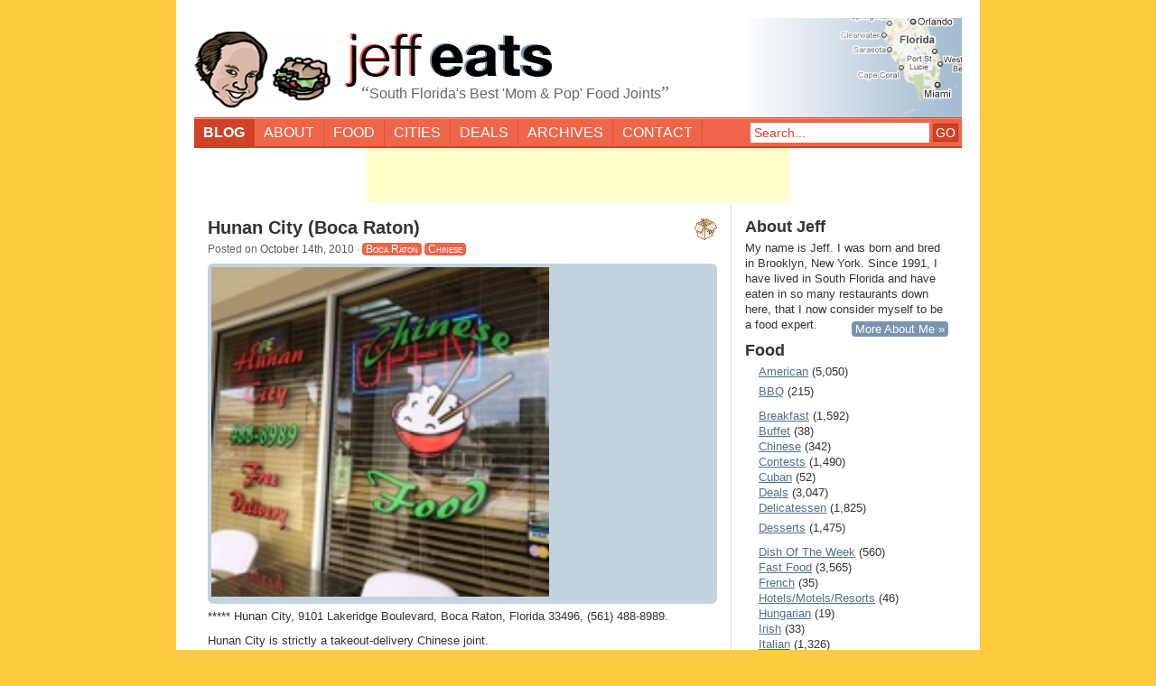

--- FILE ---
content_type: text/html; charset=UTF-8
request_url: https://jeffeats.com/2010/10/14/hunan-city-boca-raton/
body_size: 36424
content:
<!DOCTYPE html>
<html lang="en-US">
<head>
<meta charset="UTF-8" />
<title>Hunan City (Boca Raton) | Jeff Eats</title>
<link rel="profile" href="http://gmpg.org/xfn/11" />
<link rel="stylesheet" type="text/css" media="all" href="https://jeffeats.com/wp-content/themes/jeffeats/style.css" />
<link rel="pingback" href="https://jeffeats.com/xmlrpc.php" />
<meta name='robots' content='max-image-preview:large' />
<link rel="alternate" type="application/rss+xml" title="Jeff Eats &raquo; Hunan City (Boca Raton) Comments Feed" href="https://jeffeats.com/2010/10/14/hunan-city-boca-raton/feed/" />
<link rel="alternate" title="oEmbed (JSON)" type="application/json+oembed" href="https://jeffeats.com/wp-json/oembed/1.0/embed?url=https%3A%2F%2Fjeffeats.com%2F2010%2F10%2F14%2Fhunan-city-boca-raton%2F" />
<link rel="alternate" title="oEmbed (XML)" type="text/xml+oembed" href="https://jeffeats.com/wp-json/oembed/1.0/embed?url=https%3A%2F%2Fjeffeats.com%2F2010%2F10%2F14%2Fhunan-city-boca-raton%2F&#038;format=xml" />
<style id='wp-img-auto-sizes-contain-inline-css' type='text/css'>
img:is([sizes=auto i],[sizes^="auto," i]){contain-intrinsic-size:3000px 1500px}
/*# sourceURL=wp-img-auto-sizes-contain-inline-css */
</style>
<style id='wp-emoji-styles-inline-css' type='text/css'>

	img.wp-smiley, img.emoji {
		display: inline !important;
		border: none !important;
		box-shadow: none !important;
		height: 1em !important;
		width: 1em !important;
		margin: 0 0.07em !important;
		vertical-align: -0.1em !important;
		background: none !important;
		padding: 0 !important;
	}
/*# sourceURL=wp-emoji-styles-inline-css */
</style>
<style id='wp-block-library-inline-css' type='text/css'>
:root{--wp-block-synced-color:#7a00df;--wp-block-synced-color--rgb:122,0,223;--wp-bound-block-color:var(--wp-block-synced-color);--wp-editor-canvas-background:#ddd;--wp-admin-theme-color:#007cba;--wp-admin-theme-color--rgb:0,124,186;--wp-admin-theme-color-darker-10:#006ba1;--wp-admin-theme-color-darker-10--rgb:0,107,160.5;--wp-admin-theme-color-darker-20:#005a87;--wp-admin-theme-color-darker-20--rgb:0,90,135;--wp-admin-border-width-focus:2px}@media (min-resolution:192dpi){:root{--wp-admin-border-width-focus:1.5px}}.wp-element-button{cursor:pointer}:root .has-very-light-gray-background-color{background-color:#eee}:root .has-very-dark-gray-background-color{background-color:#313131}:root .has-very-light-gray-color{color:#eee}:root .has-very-dark-gray-color{color:#313131}:root .has-vivid-green-cyan-to-vivid-cyan-blue-gradient-background{background:linear-gradient(135deg,#00d084,#0693e3)}:root .has-purple-crush-gradient-background{background:linear-gradient(135deg,#34e2e4,#4721fb 50%,#ab1dfe)}:root .has-hazy-dawn-gradient-background{background:linear-gradient(135deg,#faaca8,#dad0ec)}:root .has-subdued-olive-gradient-background{background:linear-gradient(135deg,#fafae1,#67a671)}:root .has-atomic-cream-gradient-background{background:linear-gradient(135deg,#fdd79a,#004a59)}:root .has-nightshade-gradient-background{background:linear-gradient(135deg,#330968,#31cdcf)}:root .has-midnight-gradient-background{background:linear-gradient(135deg,#020381,#2874fc)}:root{--wp--preset--font-size--normal:16px;--wp--preset--font-size--huge:42px}.has-regular-font-size{font-size:1em}.has-larger-font-size{font-size:2.625em}.has-normal-font-size{font-size:var(--wp--preset--font-size--normal)}.has-huge-font-size{font-size:var(--wp--preset--font-size--huge)}.has-text-align-center{text-align:center}.has-text-align-left{text-align:left}.has-text-align-right{text-align:right}.has-fit-text{white-space:nowrap!important}#end-resizable-editor-section{display:none}.aligncenter{clear:both}.items-justified-left{justify-content:flex-start}.items-justified-center{justify-content:center}.items-justified-right{justify-content:flex-end}.items-justified-space-between{justify-content:space-between}.screen-reader-text{border:0;clip-path:inset(50%);height:1px;margin:-1px;overflow:hidden;padding:0;position:absolute;width:1px;word-wrap:normal!important}.screen-reader-text:focus{background-color:#ddd;clip-path:none;color:#444;display:block;font-size:1em;height:auto;left:5px;line-height:normal;padding:15px 23px 14px;text-decoration:none;top:5px;width:auto;z-index:100000}html :where(.has-border-color){border-style:solid}html :where([style*=border-top-color]){border-top-style:solid}html :where([style*=border-right-color]){border-right-style:solid}html :where([style*=border-bottom-color]){border-bottom-style:solid}html :where([style*=border-left-color]){border-left-style:solid}html :where([style*=border-width]){border-style:solid}html :where([style*=border-top-width]){border-top-style:solid}html :where([style*=border-right-width]){border-right-style:solid}html :where([style*=border-bottom-width]){border-bottom-style:solid}html :where([style*=border-left-width]){border-left-style:solid}html :where(img[class*=wp-image-]){height:auto;max-width:100%}:where(figure){margin:0 0 1em}html :where(.is-position-sticky){--wp-admin--admin-bar--position-offset:var(--wp-admin--admin-bar--height,0px)}@media screen and (max-width:600px){html :where(.is-position-sticky){--wp-admin--admin-bar--position-offset:0px}}

/*# sourceURL=wp-block-library-inline-css */
</style><style id='global-styles-inline-css' type='text/css'>
:root{--wp--preset--aspect-ratio--square: 1;--wp--preset--aspect-ratio--4-3: 4/3;--wp--preset--aspect-ratio--3-4: 3/4;--wp--preset--aspect-ratio--3-2: 3/2;--wp--preset--aspect-ratio--2-3: 2/3;--wp--preset--aspect-ratio--16-9: 16/9;--wp--preset--aspect-ratio--9-16: 9/16;--wp--preset--color--black: #000000;--wp--preset--color--cyan-bluish-gray: #abb8c3;--wp--preset--color--white: #ffffff;--wp--preset--color--pale-pink: #f78da7;--wp--preset--color--vivid-red: #cf2e2e;--wp--preset--color--luminous-vivid-orange: #ff6900;--wp--preset--color--luminous-vivid-amber: #fcb900;--wp--preset--color--light-green-cyan: #7bdcb5;--wp--preset--color--vivid-green-cyan: #00d084;--wp--preset--color--pale-cyan-blue: #8ed1fc;--wp--preset--color--vivid-cyan-blue: #0693e3;--wp--preset--color--vivid-purple: #9b51e0;--wp--preset--gradient--vivid-cyan-blue-to-vivid-purple: linear-gradient(135deg,rgb(6,147,227) 0%,rgb(155,81,224) 100%);--wp--preset--gradient--light-green-cyan-to-vivid-green-cyan: linear-gradient(135deg,rgb(122,220,180) 0%,rgb(0,208,130) 100%);--wp--preset--gradient--luminous-vivid-amber-to-luminous-vivid-orange: linear-gradient(135deg,rgb(252,185,0) 0%,rgb(255,105,0) 100%);--wp--preset--gradient--luminous-vivid-orange-to-vivid-red: linear-gradient(135deg,rgb(255,105,0) 0%,rgb(207,46,46) 100%);--wp--preset--gradient--very-light-gray-to-cyan-bluish-gray: linear-gradient(135deg,rgb(238,238,238) 0%,rgb(169,184,195) 100%);--wp--preset--gradient--cool-to-warm-spectrum: linear-gradient(135deg,rgb(74,234,220) 0%,rgb(151,120,209) 20%,rgb(207,42,186) 40%,rgb(238,44,130) 60%,rgb(251,105,98) 80%,rgb(254,248,76) 100%);--wp--preset--gradient--blush-light-purple: linear-gradient(135deg,rgb(255,206,236) 0%,rgb(152,150,240) 100%);--wp--preset--gradient--blush-bordeaux: linear-gradient(135deg,rgb(254,205,165) 0%,rgb(254,45,45) 50%,rgb(107,0,62) 100%);--wp--preset--gradient--luminous-dusk: linear-gradient(135deg,rgb(255,203,112) 0%,rgb(199,81,192) 50%,rgb(65,88,208) 100%);--wp--preset--gradient--pale-ocean: linear-gradient(135deg,rgb(255,245,203) 0%,rgb(182,227,212) 50%,rgb(51,167,181) 100%);--wp--preset--gradient--electric-grass: linear-gradient(135deg,rgb(202,248,128) 0%,rgb(113,206,126) 100%);--wp--preset--gradient--midnight: linear-gradient(135deg,rgb(2,3,129) 0%,rgb(40,116,252) 100%);--wp--preset--font-size--small: 13px;--wp--preset--font-size--medium: 20px;--wp--preset--font-size--large: 36px;--wp--preset--font-size--x-large: 42px;--wp--preset--spacing--20: 0.44rem;--wp--preset--spacing--30: 0.67rem;--wp--preset--spacing--40: 1rem;--wp--preset--spacing--50: 1.5rem;--wp--preset--spacing--60: 2.25rem;--wp--preset--spacing--70: 3.38rem;--wp--preset--spacing--80: 5.06rem;--wp--preset--shadow--natural: 6px 6px 9px rgba(0, 0, 0, 0.2);--wp--preset--shadow--deep: 12px 12px 50px rgba(0, 0, 0, 0.4);--wp--preset--shadow--sharp: 6px 6px 0px rgba(0, 0, 0, 0.2);--wp--preset--shadow--outlined: 6px 6px 0px -3px rgb(255, 255, 255), 6px 6px rgb(0, 0, 0);--wp--preset--shadow--crisp: 6px 6px 0px rgb(0, 0, 0);}:where(.is-layout-flex){gap: 0.5em;}:where(.is-layout-grid){gap: 0.5em;}body .is-layout-flex{display: flex;}.is-layout-flex{flex-wrap: wrap;align-items: center;}.is-layout-flex > :is(*, div){margin: 0;}body .is-layout-grid{display: grid;}.is-layout-grid > :is(*, div){margin: 0;}:where(.wp-block-columns.is-layout-flex){gap: 2em;}:where(.wp-block-columns.is-layout-grid){gap: 2em;}:where(.wp-block-post-template.is-layout-flex){gap: 1.25em;}:where(.wp-block-post-template.is-layout-grid){gap: 1.25em;}.has-black-color{color: var(--wp--preset--color--black) !important;}.has-cyan-bluish-gray-color{color: var(--wp--preset--color--cyan-bluish-gray) !important;}.has-white-color{color: var(--wp--preset--color--white) !important;}.has-pale-pink-color{color: var(--wp--preset--color--pale-pink) !important;}.has-vivid-red-color{color: var(--wp--preset--color--vivid-red) !important;}.has-luminous-vivid-orange-color{color: var(--wp--preset--color--luminous-vivid-orange) !important;}.has-luminous-vivid-amber-color{color: var(--wp--preset--color--luminous-vivid-amber) !important;}.has-light-green-cyan-color{color: var(--wp--preset--color--light-green-cyan) !important;}.has-vivid-green-cyan-color{color: var(--wp--preset--color--vivid-green-cyan) !important;}.has-pale-cyan-blue-color{color: var(--wp--preset--color--pale-cyan-blue) !important;}.has-vivid-cyan-blue-color{color: var(--wp--preset--color--vivid-cyan-blue) !important;}.has-vivid-purple-color{color: var(--wp--preset--color--vivid-purple) !important;}.has-black-background-color{background-color: var(--wp--preset--color--black) !important;}.has-cyan-bluish-gray-background-color{background-color: var(--wp--preset--color--cyan-bluish-gray) !important;}.has-white-background-color{background-color: var(--wp--preset--color--white) !important;}.has-pale-pink-background-color{background-color: var(--wp--preset--color--pale-pink) !important;}.has-vivid-red-background-color{background-color: var(--wp--preset--color--vivid-red) !important;}.has-luminous-vivid-orange-background-color{background-color: var(--wp--preset--color--luminous-vivid-orange) !important;}.has-luminous-vivid-amber-background-color{background-color: var(--wp--preset--color--luminous-vivid-amber) !important;}.has-light-green-cyan-background-color{background-color: var(--wp--preset--color--light-green-cyan) !important;}.has-vivid-green-cyan-background-color{background-color: var(--wp--preset--color--vivid-green-cyan) !important;}.has-pale-cyan-blue-background-color{background-color: var(--wp--preset--color--pale-cyan-blue) !important;}.has-vivid-cyan-blue-background-color{background-color: var(--wp--preset--color--vivid-cyan-blue) !important;}.has-vivid-purple-background-color{background-color: var(--wp--preset--color--vivid-purple) !important;}.has-black-border-color{border-color: var(--wp--preset--color--black) !important;}.has-cyan-bluish-gray-border-color{border-color: var(--wp--preset--color--cyan-bluish-gray) !important;}.has-white-border-color{border-color: var(--wp--preset--color--white) !important;}.has-pale-pink-border-color{border-color: var(--wp--preset--color--pale-pink) !important;}.has-vivid-red-border-color{border-color: var(--wp--preset--color--vivid-red) !important;}.has-luminous-vivid-orange-border-color{border-color: var(--wp--preset--color--luminous-vivid-orange) !important;}.has-luminous-vivid-amber-border-color{border-color: var(--wp--preset--color--luminous-vivid-amber) !important;}.has-light-green-cyan-border-color{border-color: var(--wp--preset--color--light-green-cyan) !important;}.has-vivid-green-cyan-border-color{border-color: var(--wp--preset--color--vivid-green-cyan) !important;}.has-pale-cyan-blue-border-color{border-color: var(--wp--preset--color--pale-cyan-blue) !important;}.has-vivid-cyan-blue-border-color{border-color: var(--wp--preset--color--vivid-cyan-blue) !important;}.has-vivid-purple-border-color{border-color: var(--wp--preset--color--vivid-purple) !important;}.has-vivid-cyan-blue-to-vivid-purple-gradient-background{background: var(--wp--preset--gradient--vivid-cyan-blue-to-vivid-purple) !important;}.has-light-green-cyan-to-vivid-green-cyan-gradient-background{background: var(--wp--preset--gradient--light-green-cyan-to-vivid-green-cyan) !important;}.has-luminous-vivid-amber-to-luminous-vivid-orange-gradient-background{background: var(--wp--preset--gradient--luminous-vivid-amber-to-luminous-vivid-orange) !important;}.has-luminous-vivid-orange-to-vivid-red-gradient-background{background: var(--wp--preset--gradient--luminous-vivid-orange-to-vivid-red) !important;}.has-very-light-gray-to-cyan-bluish-gray-gradient-background{background: var(--wp--preset--gradient--very-light-gray-to-cyan-bluish-gray) !important;}.has-cool-to-warm-spectrum-gradient-background{background: var(--wp--preset--gradient--cool-to-warm-spectrum) !important;}.has-blush-light-purple-gradient-background{background: var(--wp--preset--gradient--blush-light-purple) !important;}.has-blush-bordeaux-gradient-background{background: var(--wp--preset--gradient--blush-bordeaux) !important;}.has-luminous-dusk-gradient-background{background: var(--wp--preset--gradient--luminous-dusk) !important;}.has-pale-ocean-gradient-background{background: var(--wp--preset--gradient--pale-ocean) !important;}.has-electric-grass-gradient-background{background: var(--wp--preset--gradient--electric-grass) !important;}.has-midnight-gradient-background{background: var(--wp--preset--gradient--midnight) !important;}.has-small-font-size{font-size: var(--wp--preset--font-size--small) !important;}.has-medium-font-size{font-size: var(--wp--preset--font-size--medium) !important;}.has-large-font-size{font-size: var(--wp--preset--font-size--large) !important;}.has-x-large-font-size{font-size: var(--wp--preset--font-size--x-large) !important;}
/*# sourceURL=global-styles-inline-css */
</style>

<style id='classic-theme-styles-inline-css' type='text/css'>
/*! This file is auto-generated */
.wp-block-button__link{color:#fff;background-color:#32373c;border-radius:9999px;box-shadow:none;text-decoration:none;padding:calc(.667em + 2px) calc(1.333em + 2px);font-size:1.125em}.wp-block-file__button{background:#32373c;color:#fff;text-decoration:none}
/*# sourceURL=/wp-includes/css/classic-themes.min.css */
</style>
<link rel='stylesheet' id='contact-form-7-css' href='https://jeffeats.com/wp-content/plugins/contact-form-7/includes/css/styles.css?ver=6.1.4' type='text/css' media='all' />
<link rel="https://api.w.org/" href="https://jeffeats.com/wp-json/" /><link rel="alternate" title="JSON" type="application/json" href="https://jeffeats.com/wp-json/wp/v2/posts/4726" /><link rel="EditURI" type="application/rsd+xml" title="RSD" href="https://jeffeats.com/xmlrpc.php?rsd" />
<meta name="generator" content="WordPress 6.9" />
<link rel="canonical" href="https://jeffeats.com/2010/10/14/hunan-city-boca-raton/" />
<link rel='shortlink' href='https://jeffeats.com/?p=4726' />
</head>

<body class="wp-singular post-template-default single single-post postid-4726 single-format-standard wp-theme-jeffeats">

	<div id="wrap">
	
		<div id="header">
			
			<h1><a href="https://jeffeats.com/" title="Jeff Eats"><img src="https://jeffeats.com/wp-content/themes/jeffeats/images/jeff.gif"/><!--jeff <span>eats</span>--><div id="logo"></div></a></h1>
			<div class="description"><span>&#8220;</span>South Florida&#039;s Best &#039;Mom &amp; Pop&#039; Food Joints<!--...finding the <strong>best</strong> joints in South Florida.--><span>&#8221;</span></div>
			<div class="clear"></div>
			
		</div>
		
		<div id="nav">
			<form method="get" class="search_form" action="https://jeffeats.com/">
				<input class="text_input" value="Search..." name="s" id="s" onfocus="if (this.value == 'Search...') {this.value = '';}" onblur="if (this.value == '') {this.value = 'Search...';}" type="text"><input id="searchsubmit" value="GO" type="submit"/>
			</form>
			
			<a href="https://jeffeats.com/" title="Home" class="selected">Blog</a><a href="https://jeffeats.com/about-me/" title="About Me">About</a><a href="https://jeffeats.com/food/" title="Food Archive">Food</a><a href="https://jeffeats.com/cities/" title="Cities Archive">Cities</a><a href="https://jeffeats.com/category/deals/" title="Deals Archive">Deals</a><a href="https://jeffeats.com/archive/" title="Blog Archives">Archives</a><a href="https://jeffeats.com/contact/" title="Contact Me">Contact</a>
		</div>
		
		<div id="content">
<div style="text-align: center">
<script type="text/javascript"><!--
google_ad_client = "ca-pub-0817453218632382";
/* jeffeatstop */
google_ad_slot = "1265430052";
google_ad_width = 468;
google_ad_height = 60;
//-->
</script>
<script type="text/javascript"
src="https://pagead2.googlesyndication.com/pagead/show_ads.js">
</script>
</div>
		
			<div class="main">
		
		
						
				<div class="post">
					<div class="icons"><a href="https://jeffeats.com/category/chinese/" title="Chinese"><img src="//jeffeats.com/images/food-chinese.gif" alt="Chinese" /></a></div>					
					<h2>Hunan City (Boca Raton)</h2>
					<div class="meta">Posted on <span class="date">October 14th, 2010</span> &middot; <span class="cats"><a href="https://jeffeats.com/category/cities/boca-raton/" rel="category tag">Boca Raton</a> <a href="https://jeffeats.com/category/chinese/" rel="category tag">Chinese</a></span></div>
					<div class="entry">
						<p><a href="http://jeffeats.com/wp-content/uploads/2010/10/image2.jpg"><img decoding="async" src="http://jeffeats.com/wp-content/uploads/2010/10/image2.jpg" alt="image" width="374” height="336" class="aligncenter size-full wp-image-15078" /></a></p>
<p>*****  Hunan City, 9101 Lakeridge Boulevard, Boca Raton, Florida 33496, (561) 488-8989.</p>
<p>Hunan City is strictly a takeout-delivery Chinese joint.</p>
<p>A recent order had me taking home&#8230;wonton soup, pan fried dumplings, bbq ribs, egg rolls, sweet &#038; sour chicken, roast pork fried rice, shrimp chop suey. The food is okay&#8230;but nothing out of the ordinary. Your favorite neighborhood joint is probably better.</p>
<p>That&#8217;s basically all that I have to say about Hunan City&#8230;except, you can check its menu/prices at <a href="http://www.chinesedeliverybocaratonflorida.com">www.chinesedeliverybocaratonflorida.com</a>&#8230;and, the joint is open Monday-Saturday 11am-9pm and Sunday 5pm-9pm.</p>
					</div>
				</div>
				
				
<!-- You can start editing here. -->

	<div id="comments">

	
	<h3>3 Comments to &#8220;Hunan City (Boca Raton)&#8221;</h3>

	<ol class="commentlist">
	   <li class="comment even thread-even depth-1" id="li-comment-47067">
     <div id="comment-47067">
      <div class="comment-author vcard">
         
         <cite class="fn">Jim Haines</cite> <span class="says">says...</span>      </div>
      
      <p>I live about 2 minutes away. I&#8217;d rather drive   an extra 5 minutes and get food from Bamboo Wok as it is much much better.</p>

      <div class="reply">
         <a rel="nofollow" class="comment-reply-link" href="https://jeffeats.com/2010/10/14/hunan-city-boca-raton/?replytocom=47067#respond" data-commentid="47067" data-postid="4726" data-belowelement="comment-47067" data-respondelement="respond" data-replyto="Reply to Jim Haines" aria-label="Reply to Jim Haines">Reply</a>      </div>
      <div class="comment-meta commentmetadata">On <strong>October 16, 2010 at 4:41 pm</strong> &middot; <a href="https://jeffeats.com/2010/10/14/hunan-city-boca-raton/#comment-47067">#</a></div>

     </div>
</li><!-- #comment-## -->
   <li class="comment odd alt thread-odd thread-alt depth-1" id="li-comment-104113">
     <div id="comment-104113">
      <div class="comment-author vcard">
         
         <cite class="fn">Alan</cite> <span class="says">says...</span>      </div>
      
      <p>I used to live a couple of blocks away from Hunan City. I have done take out &amp; delivery numerous times. The food was excellant every time. The shrimp toast app is great. It&#8217;s a Mom &amp; Pop restaurant. I know good Chinese and they do a great job.</p>

      <div class="reply">
         <a rel="nofollow" class="comment-reply-link" href="https://jeffeats.com/2010/10/14/hunan-city-boca-raton/?replytocom=104113#respond" data-commentid="104113" data-postid="4726" data-belowelement="comment-104113" data-respondelement="respond" data-replyto="Reply to Alan" aria-label="Reply to Alan">Reply</a>      </div>
      <div class="comment-meta commentmetadata">On <strong>March 10, 2012 at 5:50 pm</strong> &middot; <a href="https://jeffeats.com/2010/10/14/hunan-city-boca-raton/#comment-104113">#</a></div>

     </div>
</li><!-- #comment-## -->
   <li class="comment even thread-even depth-1" id="li-comment-248293">
     <div id="comment-248293">
      <div class="comment-author vcard">
         
         <cite class="fn">Nat Geo</cite> <span class="says">says...</span>      </div>
      
      <p>Disgusting and dirty. I actually saw the owner clipping his toenails on the counter. When we moved here we went there and it was OK &#8211; greasy but OK. After seeing how dirty this place is it makes me sick.</p>

      <div class="reply">
         <a rel="nofollow" class="comment-reply-link" href="https://jeffeats.com/2010/10/14/hunan-city-boca-raton/?replytocom=248293#respond" data-commentid="248293" data-postid="4726" data-belowelement="comment-248293" data-respondelement="respond" data-replyto="Reply to Nat Geo" aria-label="Reply to Nat Geo">Reply</a>      </div>
      <div class="comment-meta commentmetadata">On <strong>December 23, 2013 at 9:53 am</strong> &middot; <a href="https://jeffeats.com/2010/10/14/hunan-city-boca-raton/#comment-248293">#</a></div>

     </div>
</li><!-- #comment-## -->
	</ol>
        
            <div class="navigation">
            	<p class="prev"></p>
            	<p class="next"></p>
            </div>
	
 	</div>



<div id="respond">

<h3>Leave a Comment<a rel="nofollow" id="cancel-comment-reply-link" href="/2010/10/14/hunan-city-boca-raton/#respond" style="display:none;">Cancel Reply</a></h3>


<form action="https://jeffeats.com/wp-comments-post.php" method="post" id="commentform">


<p><label for="author"><small>Name (required)</small></label><input type="text" name="author" id="author" value="" size="22" tabindex="1" aria-required='true' />
</p>

<p><label for="email"><small>Email (required)</small></label><input type="text" name="email" id="email" value="" size="22" tabindex="2" aria-required='true' />
</p>

<p><label for="url"><small>Website</small></label><input type="text" name="url" id="url" value="" size="22" tabindex="3" />
</p>


<!--<p><small><strong>XHTML:</strong> You can use these tags: <code>&lt;a href=&quot;&quot; title=&quot;&quot;&gt; &lt;abbr title=&quot;&quot;&gt; &lt;acronym title=&quot;&quot;&gt; &lt;b&gt; &lt;blockquote cite=&quot;&quot;&gt; &lt;cite&gt; &lt;code&gt; &lt;del datetime=&quot;&quot;&gt; &lt;em&gt; &lt;i&gt; &lt;q cite=&quot;&quot;&gt; &lt;s&gt; &lt;strike&gt; &lt;strong&gt; </code></small></p>-->

<p><label for="comment"><small>Respond</small></label><textarea name="comment" id="comment" cols="49" rows="10" tabindex="4"></textarea></p>
<p></p>
<p><label></label><input name="submit" type="submit" id="submit" tabindex="5" value="Submit Comment" />
<input type='hidden' name='comment_post_ID' value='4726' id='comment_post_ID' />
<input type='hidden' name='comment_parent' id='comment_parent' value='0' />
</p>
<p style="display: none;"><input type="hidden" id="akismet_comment_nonce" name="akismet_comment_nonce" value="2643fde50a" /></p><p style="display: none !important;" class="akismet-fields-container" data-prefix="ak_"><label>&#916;<textarea name="ak_hp_textarea" cols="45" rows="8" maxlength="100"></textarea></label><input type="hidden" id="ak_js_1" name="ak_js" value="229"/><script>document.getElementById( "ak_js_1" ).setAttribute( "value", ( new Date() ).getTime() );</script></p>
</form>

</div>

				
						

						
			</div>
			
		


			<div class="sidebar">
				<h3>About Jeff</h3>
				<p>My name is Jeff. I was born and bred in Brooklyn, New York. Since 1991, I have lived in South Florida and have eaten in so many restaurants down here, that I now consider myself to be a food expert.
				<a href="https://jeffeats.com/about-me/" class="more-link" title="About Me">More About Me &raquo;</a></p>
				
				<h3>Food</h3>
				<ul>
					<li class="cat-item cat-item-3"><a href="https://jeffeats.com/category/american/">American</a> (5,050)
<ul class='children'>
	<li class="cat-item cat-item-38"><a href="https://jeffeats.com/category/american/bbq/">BBQ</a> (215)
</li>
</ul>
</li>
	<li class="cat-item cat-item-4"><a href="https://jeffeats.com/category/breakfast/">Breakfast</a> (1,592)
</li>
	<li class="cat-item cat-item-35"><a href="https://jeffeats.com/category/buffet/">Buffet</a> (38)
</li>
	<li class="cat-item cat-item-5"><a href="https://jeffeats.com/category/chinese/">Chinese</a> (342)
</li>
	<li class="cat-item cat-item-148"><a href="https://jeffeats.com/category/contests/">Contests</a> (1,490)
</li>
	<li class="cat-item cat-item-16"><a href="https://jeffeats.com/category/cuban/">Cuban</a> (52)
</li>
	<li class="cat-item cat-item-25"><a href="https://jeffeats.com/category/deals/">Deals</a> (3,047)
</li>
	<li class="cat-item cat-item-6"><a href="https://jeffeats.com/category/delicatessen/">Delicatessen</a> (1,825)
<ul class='children'>
	<li class="cat-item cat-item-7"><a href="https://jeffeats.com/category/delicatessen/desserts/">Desserts</a> (1,475)
</li>
</ul>
</li>
	<li class="cat-item cat-item-143"><a href="https://jeffeats.com/category/dish-of-the-week/">Dish Of The Week</a> (560)
</li>
	<li class="cat-item cat-item-8"><a href="https://jeffeats.com/category/fast-food/">Fast Food</a> (3,565)
</li>
	<li class="cat-item cat-item-15"><a href="https://jeffeats.com/category/french/">French</a> (35)
</li>
	<li class="cat-item cat-item-144"><a href="https://jeffeats.com/category/hotelsmotelsresorts/">Hotels/Motels/Resorts</a> (46)
</li>
	<li class="cat-item cat-item-18"><a href="https://jeffeats.com/category/hungarian/">Hungarian</a> (19)
</li>
	<li class="cat-item cat-item-36"><a href="https://jeffeats.com/category/irish/">Irish</a> (33)
</li>
	<li class="cat-item cat-item-9"><a href="https://jeffeats.com/category/italian/">Italian</a> (1,326)
</li>
	<li class="cat-item cat-item-14"><a href="https://jeffeats.com/category/japanese/">Japanese</a> (50)
</li>
	<li class="cat-item cat-item-39"><a href="https://jeffeats.com/category/latin/">Latin</a> (85)
</li>
	<li class="cat-item cat-item-37"><a href="https://jeffeats.com/category/mediterranean-greek/">Mediterranean/Greek</a> (99)
</li>
	<li class="cat-item cat-item-10"><a href="https://jeffeats.com/category/mexican/">Mexican</a> (82)
</li>
	<li class="cat-item cat-item-11"><a href="https://jeffeats.com/category/other/">Music/Events/Other</a> (4,497)
</li>
	<li class="cat-item cat-item-34"><a href="https://jeffeats.com/category/pizza/">Pizza</a> (1,260)
<ul class='children'>
	<li class="cat-item cat-item-20"><a href="https://jeffeats.com/category/pizza/seafood/">Seafood</a> (252)
</li>
</ul>
</li>
	<li class="cat-item cat-item-40"><a href="https://jeffeats.com/category/subs-salads/">Subs/Salads</a> (1,061)
</li>
	<li class="cat-item cat-item-1"><a href="https://jeffeats.com/category/uncategorized/">Uncategorized</a> (44)
<ul class='children'>
	<li class="cat-item cat-item-12"><a href="https://jeffeats.com/category/uncategorized/stocks/">Stocks</a> (39)
</li>
</ul>
</li>
	<li class="cat-item cat-item-150"><a href="https://jeffeats.com/category/wings/">Wings</a> (104)
</li>
			
				</ul>
				
				<h3>Most Active Cities</h3>
				<ul> 
					<li class="cat-item cat-item-30"><a href="https://jeffeats.com/category/cities/boca-raton/">Boca Raton</a> (1,564)
</li>
	<li class="cat-item cat-item-55"><a href="https://jeffeats.com/category/cities/delray-beach/">Delray Beach</a> (578)
</li>
	<li class="cat-item cat-item-33"><a href="https://jeffeats.com/category/cities/fort-lauderdale/">Fort Lauderdale</a> (427)
</li>
	<li class="cat-item cat-item-61"><a href="https://jeffeats.com/category/cities/hollywood/">Hollywood</a> (357)
</li>
	<li class="cat-item cat-item-27"><a href="https://jeffeats.com/category/cities/miami/">Miami</a> (349)
</li>
	<li class="cat-item cat-item-60"><a href="https://jeffeats.com/category/cities/pompano-beach/">Pompano Beach</a> (338)
</li>
	<li class="cat-item cat-item-46"><a href="https://jeffeats.com/category/cities/coral-springs/">Coral Springs</a> (203)
</li>
	<li class="cat-item cat-item-75"><a href="https://jeffeats.com/category/cities/orlando/">Orlando</a> (167)
</li>
	<li class="cat-item cat-item-44"><a href="https://jeffeats.com/category/cities/west-palm-beach/">West Palm Beach</a> (164)
</li>
	<li class="cat-item cat-item-50"><a href="https://jeffeats.com/category/cities/coconut-creek/">Coconut Creek</a> (160)
</li>
				<li><a href="https://jeffeats.com/cities/" class="more" title="Cities Archive">More Cities &raquo;</a></li>		
				</ul>

				
				<h3>Recent Archives</h3>			
				<ul>
						<li><a href='https://jeffeats.com/2026/01/'>January 2026</a></li>
	<li><a href='https://jeffeats.com/2025/12/'>December 2025</a></li>
	<li><a href='https://jeffeats.com/2025/11/'>November 2025</a></li>
	<li><a href='https://jeffeats.com/2025/10/'>October 2025</a></li>
	<li><a href='https://jeffeats.com/2025/09/'>September 2025</a></li>
				<li><a href="https://jeffeats.com/archives/" class="more" title="More Archives">More Archives &raquo;</a></li>		
				</ul>
<script type="text/javascript"><!--
google_ad_client = "ca-pub-0817453218632382";
/* jeffeatsnew */
google_ad_slot = "3802384408";
google_ad_width = 160;
google_ad_height = 600;
//-->
</script>
<script type="text/javascript" src="https://pagead2.googlesyndication.com/pagead/show_ads.js"></script>
			</div>

		</div>	

	<div id="footer">
		
			Copyright &copy; 2006-2010 <a href="https://jeffeats.com/" title="Jeff Eats" rel="home">Jeff Eats</a>, Jeff Richman. All Rights Reserved.
			
			<a href="https://jeffeats.com/wp-admin/" class="right">admin</a>
		
		</div>
		
	</div>
	
				
<script type="speculationrules">
{"prefetch":[{"source":"document","where":{"and":[{"href_matches":"/*"},{"not":{"href_matches":["/wp-*.php","/wp-admin/*","/wp-content/uploads/*","/wp-content/*","/wp-content/plugins/*","/wp-content/themes/jeffeats/*","/*\\?(.+)"]}},{"not":{"selector_matches":"a[rel~=\"nofollow\"]"}},{"not":{"selector_matches":".no-prefetch, .no-prefetch a"}}]},"eagerness":"conservative"}]}
</script>
<script type="text/javascript" src="https://jeffeats.com/wp-includes/js/comment-reply.min.js?ver=6.9" id="comment-reply-js" async="async" data-wp-strategy="async" fetchpriority="low"></script>
<script type="text/javascript" src="https://jeffeats.com/wp-includes/js/dist/hooks.min.js?ver=dd5603f07f9220ed27f1" id="wp-hooks-js"></script>
<script type="text/javascript" src="https://jeffeats.com/wp-includes/js/dist/i18n.min.js?ver=c26c3dc7bed366793375" id="wp-i18n-js"></script>
<script type="text/javascript" id="wp-i18n-js-after">
/* <![CDATA[ */
wp.i18n.setLocaleData( { 'text direction\u0004ltr': [ 'ltr' ] } );
//# sourceURL=wp-i18n-js-after
/* ]]> */
</script>
<script type="text/javascript" src="https://jeffeats.com/wp-content/plugins/contact-form-7/includes/swv/js/index.js?ver=6.1.4" id="swv-js"></script>
<script type="text/javascript" id="contact-form-7-js-before">
/* <![CDATA[ */
var wpcf7 = {
    "api": {
        "root": "https:\/\/jeffeats.com\/wp-json\/",
        "namespace": "contact-form-7\/v1"
    }
};
//# sourceURL=contact-form-7-js-before
/* ]]> */
</script>
<script type="text/javascript" src="https://jeffeats.com/wp-content/plugins/contact-form-7/includes/js/index.js?ver=6.1.4" id="contact-form-7-js"></script>
<script defer type="text/javascript" src="https://jeffeats.com/wp-content/plugins/akismet/_inc/akismet-frontend.js?ver=1762983466" id="akismet-frontend-js"></script>
<script id="wp-emoji-settings" type="application/json">
{"baseUrl":"https://s.w.org/images/core/emoji/17.0.2/72x72/","ext":".png","svgUrl":"https://s.w.org/images/core/emoji/17.0.2/svg/","svgExt":".svg","source":{"concatemoji":"https://jeffeats.com/wp-includes/js/wp-emoji-release.min.js?ver=6.9"}}
</script>
<script type="module">
/* <![CDATA[ */
/*! This file is auto-generated */
const a=JSON.parse(document.getElementById("wp-emoji-settings").textContent),o=(window._wpemojiSettings=a,"wpEmojiSettingsSupports"),s=["flag","emoji"];function i(e){try{var t={supportTests:e,timestamp:(new Date).valueOf()};sessionStorage.setItem(o,JSON.stringify(t))}catch(e){}}function c(e,t,n){e.clearRect(0,0,e.canvas.width,e.canvas.height),e.fillText(t,0,0);t=new Uint32Array(e.getImageData(0,0,e.canvas.width,e.canvas.height).data);e.clearRect(0,0,e.canvas.width,e.canvas.height),e.fillText(n,0,0);const a=new Uint32Array(e.getImageData(0,0,e.canvas.width,e.canvas.height).data);return t.every((e,t)=>e===a[t])}function p(e,t){e.clearRect(0,0,e.canvas.width,e.canvas.height),e.fillText(t,0,0);var n=e.getImageData(16,16,1,1);for(let e=0;e<n.data.length;e++)if(0!==n.data[e])return!1;return!0}function u(e,t,n,a){switch(t){case"flag":return n(e,"\ud83c\udff3\ufe0f\u200d\u26a7\ufe0f","\ud83c\udff3\ufe0f\u200b\u26a7\ufe0f")?!1:!n(e,"\ud83c\udde8\ud83c\uddf6","\ud83c\udde8\u200b\ud83c\uddf6")&&!n(e,"\ud83c\udff4\udb40\udc67\udb40\udc62\udb40\udc65\udb40\udc6e\udb40\udc67\udb40\udc7f","\ud83c\udff4\u200b\udb40\udc67\u200b\udb40\udc62\u200b\udb40\udc65\u200b\udb40\udc6e\u200b\udb40\udc67\u200b\udb40\udc7f");case"emoji":return!a(e,"\ud83e\u1fac8")}return!1}function f(e,t,n,a){let r;const o=(r="undefined"!=typeof WorkerGlobalScope&&self instanceof WorkerGlobalScope?new OffscreenCanvas(300,150):document.createElement("canvas")).getContext("2d",{willReadFrequently:!0}),s=(o.textBaseline="top",o.font="600 32px Arial",{});return e.forEach(e=>{s[e]=t(o,e,n,a)}),s}function r(e){var t=document.createElement("script");t.src=e,t.defer=!0,document.head.appendChild(t)}a.supports={everything:!0,everythingExceptFlag:!0},new Promise(t=>{let n=function(){try{var e=JSON.parse(sessionStorage.getItem(o));if("object"==typeof e&&"number"==typeof e.timestamp&&(new Date).valueOf()<e.timestamp+604800&&"object"==typeof e.supportTests)return e.supportTests}catch(e){}return null}();if(!n){if("undefined"!=typeof Worker&&"undefined"!=typeof OffscreenCanvas&&"undefined"!=typeof URL&&URL.createObjectURL&&"undefined"!=typeof Blob)try{var e="postMessage("+f.toString()+"("+[JSON.stringify(s),u.toString(),c.toString(),p.toString()].join(",")+"));",a=new Blob([e],{type:"text/javascript"});const r=new Worker(URL.createObjectURL(a),{name:"wpTestEmojiSupports"});return void(r.onmessage=e=>{i(n=e.data),r.terminate(),t(n)})}catch(e){}i(n=f(s,u,c,p))}t(n)}).then(e=>{for(const n in e)a.supports[n]=e[n],a.supports.everything=a.supports.everything&&a.supports[n],"flag"!==n&&(a.supports.everythingExceptFlag=a.supports.everythingExceptFlag&&a.supports[n]);var t;a.supports.everythingExceptFlag=a.supports.everythingExceptFlag&&!a.supports.flag,a.supports.everything||((t=a.source||{}).concatemoji?r(t.concatemoji):t.wpemoji&&t.twemoji&&(r(t.twemoji),r(t.wpemoji)))});
//# sourceURL=https://jeffeats.com/wp-includes/js/wp-emoji-loader.min.js
/* ]]> */
</script>
<script type="text/javascript">
  var _gaq = _gaq || [];
  _gaq.push(['_setAccount', 'UA-23606694-1']);
  _gaq.push(['_trackPageview']);
(function() {
var ga = document.createElement('script'); ga.type = 'text/javascript';
ga.async = true;
ga.src = ('https:' == document.location.protocol ? 'https://ssl' : 'http://www') + '.google-analytics.com/ga.js';var s = document.getElementsByTagName('script')[0];s.parentNode.insertBefore(ga, s);})();
</script>
</body>
</html>
<!--
Performance optimized by Redis Object Cache. Learn more: https://wprediscache.com

Retrieved 750 objects (145 KB) from Redis using Predis (v2.4.0).
-->


--- FILE ---
content_type: text/html; charset=utf-8
request_url: https://www.google.com/recaptcha/api2/aframe
body_size: 224
content:
<!DOCTYPE HTML><html><head><meta http-equiv="content-type" content="text/html; charset=UTF-8"></head><body><script nonce="dFiGdCN2PElYxaZRyjy07Q">/** Anti-fraud and anti-abuse applications only. See google.com/recaptcha */ try{var clients={'sodar':'https://pagead2.googlesyndication.com/pagead/sodar?'};window.addEventListener("message",function(a){try{if(a.source===window.parent){var b=JSON.parse(a.data);var c=clients[b['id']];if(c){var d=document.createElement('img');d.src=c+b['params']+'&rc='+(localStorage.getItem("rc::a")?sessionStorage.getItem("rc::b"):"");window.document.body.appendChild(d);sessionStorage.setItem("rc::e",parseInt(sessionStorage.getItem("rc::e")||0)+1);localStorage.setItem("rc::h",'1768380474442');}}}catch(b){}});window.parent.postMessage("_grecaptcha_ready", "*");}catch(b){}</script></body></html>